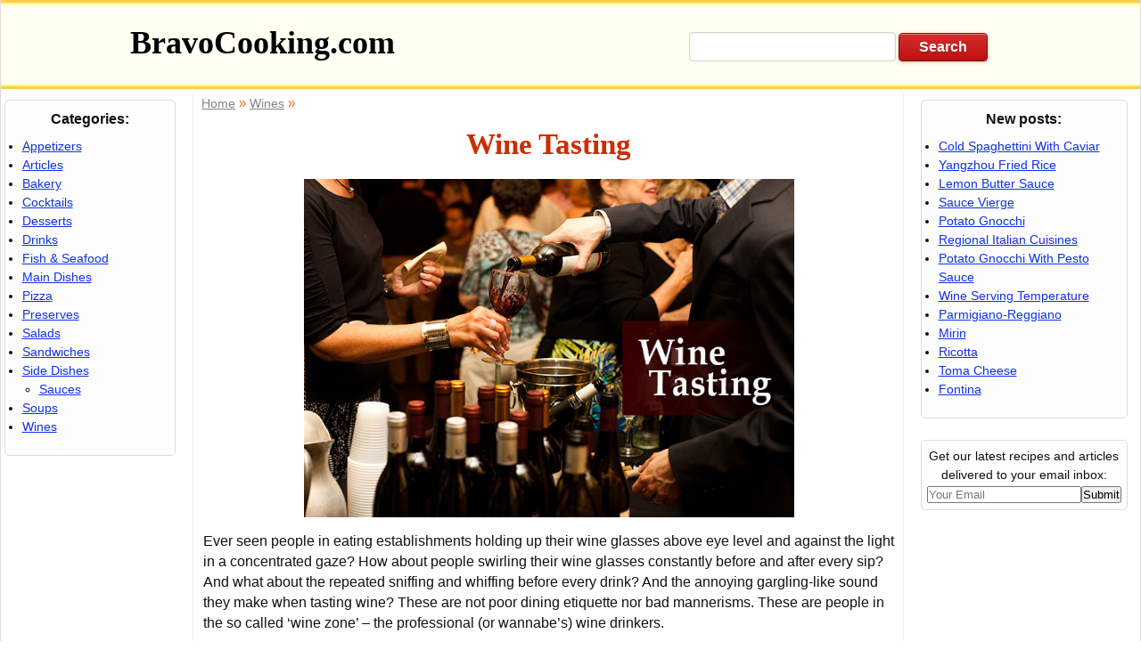

--- FILE ---
content_type: text/html; charset=UTF-8
request_url: https://bravocooking.com/wine-tasting/
body_size: 12716
content:
<!DOCTYPE html><html lang="en-US"><head><meta http-equiv="Content-Type" content="text/html; charset=UTF-8" /><title>Wine Tasting - BravoCooking.com</title>
<meta name="viewport" content="width=device-width, initial-scale=1.0" />
<style>
*{margin:0;padding:0}
html,div,span,img{border:0}
html{overflow-x:auto}
body {height:auto !important;height:100%;min-height:100%; position:relative;font-family:Arial,Helvetica,sans-serif;font-size:0.9rem;line-height:1.47em;color:#111}

/* --== container ==-- */
#wrapper {min-width:240px;max-width:1280px;margin:0 auto;background:#fff; border-left:1px solid #ddd;border-right:1px solid #ddd}
#header {margin:0px;width:100%;height:90px;overflow:hidden;background-color:#fffff2}
.hdline1{height:0;width:100%;border-bottom:3px solid #feca5c}
.hdline2{height:0;width:100%;border-bottom:2px solid #fffd68}
.hdtable{display:table;width:100%}
.hdtr{display:table-row}
.hdtd{height:90px;display:table-cell}
.parent {width:100%;height:100%;display:table;text-align:center}
.parent > .child {display:table-cell;vertical-align:middle}
.hdr{font-size:36px;font-family: Georgia, serif;text-decoration:none;font-weight:bold;color:#000;text-shadow:0px 1px 7px rgba(255,255,255,.56);}
.hdr:hover{color:#000}
.hdinput {
 width:210px;
 height:31px;
 font-size:16px;
 line-height:30px;
 color:#000;
 margin-left:15px;
 padding-left:10px;
 padding-right:10px;
 position:relative;
 border:1px solid rgba(182,182,182,0.56);
 border-radius:4px;
 background-clip:padding-box;
 background-color:#fff;
  -moz-box-shadow:0 2px 2px rgba(255, 255, 255, 0.2), inset 0 1px 2px rgba(109, 83, 53, 0.1);
  -webkit-box-shadow: 0 2px 2px rgba(255, 255, 255, 0.2), inset 0 1px 2px rgba(109, 83, 53, 0.1);
  box-shadow:0 2px 2px rgba(255, 255, 255, 0.2), inset 0 1px 2px rgba(109, 83, 53, 0.1);
}
.hdbutton {
  width:100px;
  height:32px;
  margin-left: 3px;
  border: 1px solid #860c0c;
  border-radius:4px;
  background-clip:padding-box;
  background-color:#d11515;
  -moz-box-shadow: 0 1px 4px rgba(87, 71, 35, 0.27), inset 0 1px 0 rgba(255, 255, 255, 0.4);
  -webkit-box-shadow: 0 1px 4px rgba(87, 71, 35, 0.27), inset 0 1px 0 rgba(255, 255, 255, 0.4);
  box-shadow: 0 1px 4px rgba(87, 71, 35, 0.27), inset 0 1px 0 rgba(255, 255, 255, 0.4);
  background-image: url('[data-uri]');
  background-size:100%;
  background-image: -webkit-gradient(linear, 50% 100%, 50% 0%, color-stop(0%, rgba(0, 0, 0, 0.1)), color-stop(100%, rgba(255, 255, 255, 0.1)));
  background-image: -moz-linear-gradient(bottom, rgba(0, 0, 0, 0.1) 0%, rgba(255, 255, 255, 0.1) 100%);
  background-image: -webkit-linear-gradient(bottom, rgba(0, 0, 0, 0.1) 0%, rgba(255, 255, 255, 0.1) 100%);
  background-image: linear-gradient(to top, rgba(0, 0, 0, 0.1) 0%, rgba(255, 255, 255, 0.1) 100%);
  color: #fff;
  font-size:16px;
  font-weight:600;
  font-style:normal;
  text-shadow:0 1px 1px rgba(0, 0, 0, 0.2);
  position:relative;
  cursor:pointer;
}
.search-icon {width:22px;height:20px}
.hdstyle4{vertical-align:middle;text-align:center;display:none}
.hdstyle5{vertical-align:middle;text-align:right;display:none}
#touch-menu{display:inline-block;border:1px solid #a99;border-radius:5px;padding:6px 5px 6px 6px;text-decoration:none;box-shadow: inset 0 1px 2px rgba(109, 83, 53, 0.1);color:#dd0000;font-weight:bold;white-space:nowrap;background:#fff}
#search1{display:inline-block;margin-right:3px;width:22px;height:20px;margin-top:1px;border:1px solid #a99;border-radius:5px;padding:7px 9px;text-decoration:none;box-shadow: inset 0 1px 2px rgba(109, 83, 53, 0.1);background:#fff}
input:focus{outline:none}
.topnav {overflow:hidden;background-color:#333}
.topnav a {float:left;display:block;color:#f2f2f2;text-align:center;padding:14px 16px;text-decoration:none;font-size:17px}
.srch {float:left;display:block;color:#f2f2f2;text-align:center;padding:14px 16px;text-decoration:none;font-size:17px}
.topnav a:hover {background-color:#ddd;color:black}
.topnav{display:none}

#middle {width:100%; height:1%; position:relative;}
#container {width:100%; float:left; overflow:hidden}
#content {padding:0 265px 0 215px; margin-bottom:10px; min-width:520px;}
#contbrd {border-right:1px solid #eee; border-left:1px solid #eee}

#sideLeft {float:left; width:200px; margin-left:-100%; position:relative}
#sideRight {float:left; width:258px; margin-left:-259px; position:relative; overflow:hidden}
.lblock {float:left; width:199px; overflow: hidden}
.rblock {float:left; width:257px; overflow: hidden}
.rblock240 {float:left; width:241px; overflow: hidden; margin:1px 1px 2px 8px}

#footer{background:#BFF08E;font:13px Arial;line-height:20px;}

/* --- edit --- */
input:focus {outline:none}
input,select,textarea,button {font-family:Arial,Tahoma,Verdana;vertical-align: middle;}
p {margin:0 18px 0 0;}
/* #d60110 letter-spacing:-.03em; */

h1 {font-size:33px; line-height:38px; font-family: Georgia, serif; margin-top:11px; color:#cc2e04; font-weight:bold}
.post h1 {text-align: center;}
h2 {font-size:24px; font-family: Georgia, serif; font-weight:bold; padding-top:11px;}
h2 a {color:#cc2e04; text-decoration:none;}
h2 a:hover {color:#cc2e04; text-decoration:underline;}
h3 {font-size:17px; font-family: Georgia, serif; font-weight:bold; padding-top:12px;}
h4 {font-size:15px;}
.entry h2 {font-family:Georgia,tahoma,arial; color:#f00; font-style:italic; border-bottom: 1px groove #f00;font-size:22px; font-weight: normal; padding-top:18px;}
.entry h3 {font-family:Georgia,tahoma,arial; color:#f00; font-style:italic; border-bottom: 1px groove #f00;font-size:18px; font-weight: normal; padding-top:18px;}
.entry td {padding:8px}
.clr {clear:both}

img {border:0px; padding:0;}
img a {border:none;}
img.left {float:left; border: none; padding: 6px 0 0 0;}
img.right {float:right; border: none; padding: 0 0 0 6px;}

blockquote	{border-left:1px solid #A5ABAB; margin:10px; padding:6px 16px 6px 16px;background:#f5f5f5}
code		{font-family:"Courier New", Courier, monospace;}

/* links */
a {color:#1030ee; text-decoration:underline}
a:hover {color:#dd0000}
a:focus {outline:none}
.spanlink {color:#1020d5; cursor:pointer;}
.spanlink :hover {color:blue; text-decoration:underline}

/* search */
#searchform {padding:0; margin:0;}
#searchform input#s{margin:0; padding:2px; color:#000; text-align:left; background: #fff; font:normal 13px Arial, sans-serif;}

/* left sidebar */
.lmenu {width:230px; border:1px solid #c3ddb3; margin:2px auto; padding:5px;}
.lmenu:hover {background-color:#edffce;}

.sidebar li {margin:0 0 0 19px;}

#widget {width:186px;}
#rwidget {width:250px;}
#widget, #rwidget {margin-top:8px; margin-bottom:8px; margin-left:auto; margin-right:auto; padding:0; overflow:hidden;}
#widheader h2, #rwidheader h2 {text-align:left; padding-left:15px; padding-top:8px; overflow:hidden; font-style:normal; font-variant:small-caps; font-weight:bold; font-size:14px; color:#fcefba;}
#widcontent, #rwidcontent {padding:5px; text-align:left; overflow:hidden;}
#widcontent ul ul li {margin-left:5px;}
#widcontent ul li a {color:#000; text-decoration: none; line-height:1.25; margin:0;padding:0;}
#widcontent ul li a:hover{text-decoration: none; color:#ca1300;}

#widgetsrc {width:186px; margin-top:2px; margin-bottom:8px; margin-left:auto; margin-right:auto; padding:0; overflow:hidden;}

/* content */
.posth2 {font: normal 18pt Arial, sans-serif; color: #657527;}
.posth2:hover {color: #D36036; text-decoration: none;}
.breadcrumbs {margin-left:9px;margin-top:5px; color:#828282}
.breadcrumbs a {color:#828282}
.breadcrumbs a:hover {color:#ff6600}
.separ{color:#ff6600; font-size:15px;}
.post {font-size:1rem;line-height:1.49em;font-weight:normal;font-style:normal;padding:5px 10px 11px 11px;color:#111}
.post ul,ol {list-style-position: outside; margin-left:10px; padding-left:10px}
.post ul li, ol li {margin:3px 0 7px 10px;}
.post ol li img.aligncenter {margin-top:17px; margin-bottom:18px;}
.entry p {margin:20px 0}
.postmetadata {clear: both; background-color:#edffce; padding:4px 4px 4px 9px; font-size:11px; line-height:16px; color: #333; margin:10px 0 0 0;}
.postmetadata a {text-decoration: none; color: #657227;}
.postmetadata a:hover {text-decoration: none; color:#b80000;}
.navigation {font-size:8pt; width:100%; float:left; margin:0; padding:0; overflow:hidden;}
.alignleft a{float:left; margin:25px 0;}
.alignright a{float:right; margin:25px 0;}
.avtor {text-align: right; font-size: 12px; line-height: 130%; margin-top:9px;}
.stars {text-align: right; margin-top:7px; margin-bottom:15px; font-size:11px; line-height:150%;}
.tablink {font:bold 11.5pt Arial; text-decoration:none}
.postborder {border:1px solid #6cbaff; margin:2px auto; padding:16px; background-color:#fffee5; text-align:justify;}
hr {margin:5px auto}
.cont {margin:1px auto; font-size:17px; font-weight:bold;}

/* right sidebar */
.tagcloud {text-align:center; padding: 4px;}
.tagcloud a {color:#000; text-decoration:none; line-height: 1.35;}
.tagcloud a:hover {color:#ca1300; text-decoration:none;}

/* comments */
#commentform {background:#fff; margin:0; padding:3px;}
#commentform p {color: #777; font-size: 11px;}
#commentform a {color: #588a2b; text-decoration: none; line-height: 14pt;}
#commentform h3 {font-size: 14px; color: #588a2b; font-weight: bold; margin:0; padding:0;}
#comment {width: 90%;}
#author, #email, #url, #comment, #submit{background: #fff; font-family: Arial, Helvetica, sans-serif; margin:5px 5px 0 0; padding:5px; color: #000; border: 1px solid #ccc;}
#submit {margin:5px 5px 0 0; background: #588a2b; color: #fff; border:1px solid #f3e8f6; padding: 5px;}
#comments {margin:0; padding:0}
ol.commentlist {list-style-type: none; margin:0; padding:0;}
.avatar {float:left; margin:0 12px 0 0;}
ol.commentlist li {margin:10px 0;padding:5px 0 5px 10px;list-style-type:none;background: #fff;border: 1px solid #EAEAEA;}
.commentmetadata {font-size: 9pt;padding-bottom: 10px;}
ol.commentlist li.alt {background: #eee;}
ol.commentlist li p {margin: 6px 0 6px 0; padding: 0 12px 0 0; line-height: 14pt;}
cite {font-style: normal;}
cite a{color: #588a2b; text-decoration: none;}

/* misc border:1px solid #9fb33d; */
img.aligncenter {display: block; margin-top:10px; margin-bottom:15px; margin-left:auto; margin-right:auto;}
img.alignright {margin: 3px 0 9px 10px; display: inline; border: 1px solid #9fb33d;}
img.alignleft {margin: 3px 19px 9px 0; display: inline; border: 1px solid #9fb33d;}
img.size-full {max-width:100%; height:auto}
.alignright {float:right}
.alignleft {float:left}
	
.wp-caption {border: 1px solid #ddd; text-align: center; background-color: #f3f3f3; padding-top: 4px; margin: 10px;}
.wp-caption img {margin:0; padding:0; border: 0 none;}
.wp-caption p.wp-caption-text {font-size: 11px; line-height: 17px; padding: 0 4px 5px; margin: 0;}

/* footer */
#footer p {text-align:center; color:#222; line-height:24px}
#footer p a {color: #000;}

/* WP postratings */
.post-ratings {width:100%;color:#0740b5}
.post-ratings-image {border:0px}
.post-ratings IMG, .post-ratings-loading IMG, .post-ratings-image IMG {border:0px;padding:0px;margin:0px;}
.rtg {cursor:pointer;border:0px}

#ctrlcopy {height:1px;overflow:hidden;position:absolute;width:1px;margin: 5px 0 0 -1px;line-height:0;opacity: 0;}

.pagination { clear:both; padding:1px 0; position:relative; font-size:11px; line-height:13px; margin-bottom:10px;}
.pagination span, .pagination a { display:block; float:left; margin: 2px 2px 2px 0; padding:6px 9px 5px 9px; text-decoration:none; width:auto; color:#fff; background: #666; }
.pagination a:hover{ color:#fff; background: #3279BB; }
.pagination .current{ padding:6px 9px 5px 9px; background: #3279BB; color:#fff; }

/* arrows here */
.banner {width:190px; background-color:#eee;}
.banr1 {width:250px;overflow: hidden;}

#fixed_left {position:absolute; width:250px; top:0; overflow:hidden;}
#fixed_left.fixed {position:fixed; width:250px; top:0; overflow:hidden;}
.fixed_wrapper {position:relative;}

/* Related posts */
#crp_related ul {list-style:none; float:left; margin:0; padding:2px}
#crp_related li, #crp_related a {float:left; overflow:hidden; position:relative; text-align:center; margin-left:0}
#crp_related li {border:1px solid #ddd; padding:6px; margin-right:4px}
#crp_related li:hover {background:#eee; border-color:#bbb}
#crp_related a {width:150px; height:150px}
#crp_related a:hover {text-decoration:none}
#crp_related img {max-width:150px; margin:auto}
#crp_related .crp_title {position:absolute; height:inherit; bottom:6px; left:6px; padding:3px; width:144px; color:#fff; font-size: .9em; text-shadow:#000 .1em .1em .2em; background:rgb(0.5, 0.5, 0.5); background:rgba(0, 0, 0, 0.5);}
#crp_related li:hover .crp_title {background:rgb(0.2, 0.2, 0.2); background:rgba(0, 0, 0, 0.8);}

.videoWrapper {max-width:560px;margin:0px auto}
.videoWrapper > div {position:relative;padding-bottom:65%;height:0}
.videoWrapper iframe {position:absolute;top:0;left:0;width:100%;height:100%}

/* media queries */
@media only screen and (max-width:1020px) {
	#content {padding:0 260px 0 205px}
	#wrapper{border:0}
}
@media only screen and (max-width:1001px) {
	#content {padding:0 260px 0 0;margin-bottom:10px;min-width:515px}
	img.size-full {max-width:100%;height:auto}
	#sideLeft {float:none;width:100%;margin-left:0}
}
@media only screen and (max-width:760px) {
	.hdline2, .hidme{display:none}
.hdr{font-size:1.4rem}
#header, .hdtd {height:55px}
	.hdstyle2{display:none}
	.hdstyle4{display:table-cell}
	.hdstyle5{display:table-cell}
 .topnav.shwn {position:relative;display:block}
 .topnav.shwn a {float:none;display:block}
	#content {padding:0;min-width:320px;max-width:600px;margin:0 auto;margin-bottom:10px}
	#sideRight {clear:both;float:none;width:100%;margin-left:0;position:relative;overflow:hidden;margin:0px}
}
@media only screen and (max-width:320px) {
	#content {padding:0;min-width:310px;margin:0 auto;margin-bottom:10px}
}
</style>
<link rel="canonical" href="https://bravocooking.com/wine-tasting/" />
<link rel='stylesheet' id='wp-block-library-css'  href='https://bravocooking.com/wp-includes/css/dist/block-library/style.min.css?ver=5.1.11' type='text/css' media='all' />
<script type="text/javascript">
function addHandler(object,event,handler) {
if (typeof object.addEventListener != 'undefined') 
object.addEventListener(event,handler,false);
else
if (typeof object.attachEvent != 'undefined')
object.attachEvent('on' + event, handler);
}
</script>
<meta http-equiv="x-dns-prefetch-control" content="on" /><link rel="dns-prefetch" href="//pagead2.googlesyndication.com"><link rel="dns-prefetch" href="//static.doubleclick.net">
<meta name="generator" content="WordPress 5.8" /><link rel="shortcut icon" href="/favicon.ico" type="image/vnd.microsoft.icon" />
</head>
<body><div id="wrapper"><div class="hdline1 hidme"></div><div class="hdline2"></div>
<div id="header"><div class="hdtable"><div class="hdtr">
<div class="hdtd hdstyle1"><div class="parent"><div class="child"><a class="hdr" href="https://bravocooking.com">BravoCooking.com</a></div></div></div>
<div class="hdtd hdstyle2"><div class="parent"><div class="child"><form action="https://bravocooking.com" method="get" target="_self"><input type="text" value="" id="s" name="s" class="hdinput" /><input type="hidden" name="cx" value="016574957881939926249:24mwnmklz08" /><input type="hidden" name="cof" value="FORID:10" /><input type="hidden" name="ie" value="UTF-8" /><input type="submit" value="Search" class="hdbutton" /></form></div></div></div>
<div class="hdtd hdstyle5"><div class="parent"><div class="child"><svg xmlns="http://www.w3.org/2000/svg" style="display:none"><symbol id="svgsearch" viewBox="0 0 20 20"><g><path fill="#111" d="M20,17.9L17.9,20l-5.1-5.1c-1.4,0.9-3,1.4-4.6,1.4C3.7,16.4,0,12.7,0,8.2S3.7,0,8.2,0c4.5,0,8.2,3.7,8.2,8.2c0,1.6-0.5,3.3-1.4,4.6L20,17.9z M8.2,2.7c-3,0-5.5,2.4-5.5,5.5c0,3,2.5,5.4,5.5,5.4s5.4-2.4,5.4-5.4S11.2,2.7,8.2,2.7z"></path></g></symbol></svg><a href="javascript:void(0);" onclick="searchtg()" id="search1"><svg xmlns="http://www.w3.org/2000/svg" class="search-icon"><use xmlns:xlink="http://www.w3.org/1999/xlink" xlink:href="#svgsearch"></use><rect height="100%" width="100%" style="fill:transparent"></rect></svg></a></div></div></div>
<div class="hdtd hdstyle4"><div class="parent"><div class="child"><a href="javascript:void(0);" onclick="menutg()"><div id="touch-menu">MENU <svg width="15" height="11"><path d="M0,1 14,1" stroke="#000" stroke-width="2"/><path d="M0,5 14,5" stroke="#000" stroke-width="2"/><path d="M0,9 14,9" stroke="#000" stroke-width="2"/></svg></div></a></div></div></div>
</div></div></div>
<div class="hdline2"></div><div class="hdline1"></div>
<div class="topnav" id="shwmenu"><a href="/category/salads/">Salads</a><a href="/category/main-dishes/">Main Dishes</a><a href="/category/desserts/">Desserts</a><a href="/category/wines/">Wines</a><a href="/category/cocktails/">Cocktails</a><a href="/category/bakery/">Bakery</a><a href="/category/drinks/">Drinks</a></div>
<div class="topnav" id="shwsearch"><div class="srch"><form action="https://bravocooking.com" method="get" target="_self"><input class="hdinput" type="text" value="" id="s" name="s" /><input type="hidden" name="cx" value="016574957881939926249:24mwnmklz08" /><input type="hidden" name="cof" value="FORID:10" /><input type="hidden" name="ie" value="UTF-8" /><input class="hdbutton" type="submit" value="Search" /></form></div></div>
<!-- #header--><div id="middle">
<div id="container">
<div id="content"><div id="contbrd">
<div class="breadcrumbs" itemscope itemtype="http://schema.org/BreadcrumbList"><a href="https://bravocooking.com">Home</a> <span class="separ">&raquo;</span> <span itemprop="itemListElement" itemscope itemtype="http://schema.org/ListItem"><a itemprop="item" href="https://bravocooking.com/category/wines/"><span itemprop="name">Wines</span></a><meta itemprop="position" content="1" /></span> <span class="separ">&raquo;</span> </div>

<div class="post">
<div itemscope itemtype="http://schema.org/Article">
<h1 itemprop="headline">Wine Tasting</h1>
<div itemprop="mainEntityOfPage" itemscope itemtype="http://schema.org/WebPage"><link itemprop="url" href="https://bravocooking.com/wine-tasting/"></div>
<div class="entry">
<div itemprop="articleBody"><p><img itemprop="image" src="https://bravocooking.com/img/2015/08/wine-tasting.jpg" alt="Wine Tasting" title="Wine Tasting" class="aligncenter size-full wp-image-161" height="380" width="550" />Ever seen people in eating establishments holding up their wine glasses above eye level and against the light in a concentrated gaze? How about people swirling their wine glasses constantly before and after every sip? And what about the repeated sniffing and whiffing before every drink? And the annoying gargling-like sound they make when tasting wine? These are not poor dining etiquette nor bad mannerisms. These are people in the so called &#8216;wine zone&#8217; &#8211; the professional (or wannabe&#8217;s) wine drinkers. <span id="more-160"></span></p>
<p>These people we ogle at curiously are simply performing the right &#8216;wine ritual&#8217;, no different from the tequila shots that always go with lemon twist and salt a.k.a. the &#8216;suck, lick and shoot&#8217;. These &#8216;rituals&#8217; have important implications on real wine tasting. Now, let us examine the steps and analyze the significance of each. In doing this, we are actually going through what in wine jargon we term the &#8216;sensory evaluation&#8217;. The wine sensory evaluation is a five-step process we can term as 2S3T: short for Sight, Smell, Taste, Touch and Total Impression.</p>
<p><strong>The Sight</strong> refers to the wine appearance. The wine could be best viewed if one picks up the wine glass by the stem or base. To get a clear picture, the wine glass should be held up to the light, or against a white background (against a white table napkin would do). Then observe the two factors of wine appearance: color and clarity. Color refers to the &#8216;color&#8217; depth and hue of the wine. While clarity refers to the degree of &#8216;clarity&#8217; a wine exhibits in a glass, that may range from brilliant (crystal clear), clear (translucent but not brilliant), to cloudy (muddled with sediments/opaque).</p><p><script async src="https://pagead2.googlesyndication.com/pagead/js/adsbygoogle.js"></script>
<!-- bravocooking adaptive -->
<ins class="adsbygoogle"
 style="display:block"
 data-ad-client="ca-pub-7620763535097069"
 data-ad-slot="5395723332"
 data-ad-format="auto"
 data-full-width-responsive="true"></ins>
<script>
(adsbygoogle = window.adsbygoogle || []).push({});
</script></p>
<p><strong>The Smell</strong>, or the olfactory sense refers to the aroma and bouquet of the wine. To begin this step, one has to swirl the wine glass to release the aromas, holding the glass just underneath your nose to inhale. Aroma can be described as the flavors associated with the grape fruit itself. This would mean the flavors characteristic of the individual grape varietals. On the other hand, bouquet can be described as the flavors influenced by the winemaker, and would include winemaking methods like oak aging, or malolactic fermentation (secondary fermentation). Some of these flavors are the vanilla effect of oak aging, or the buttery flavor influenced by the malolactic fermentation &#8211; these flavors did not come originally from the grape fruit.</p>
<p><strong>The Taste</strong> literally refers to the taste of the wine. As a discipline, it is advisable to take a small amount of wine into your mouth. Draw in air into your mouth for a split second before swallowing. By aerating the wine in your mouth, you will be able to detect more of the wine flavor character (using rear nasal passage), while the swallowing gives you the impressions of sweet, bitter or acidic. It is also noteworthy that taste is said to be 80% smell, so the Smell and the Taste steps would most likely complement each other.</p>
<p><strong>The Touch</strong> refers to the mouth feel or the wine texture – meaning how the wine `touches&#8217; with your mouth, tongue and throat as you swallow. To make this effective, take a few sip of wine and concentrate on the wine&#8217;s `body&#8217; and `finish&#8217;. The body of the wine can be light, medium or full –this is how wines are described on texture, from the thin watery feel or light body, up to the thick rich creamy texture feel or full body. On the other hand, the finish is described as the aftertaste, and can refer to the length of the wine, ranging from short to long, as flavors that end quickly to flavors that linger behind. The touch also conveys whether a wine finishes pleasantly or otherwise. Unpleasant finish may be on the poor wine balance (too acidic or too tannic), or other unsavory aftertaste.</p>
<p>Finally, <strong>Total Impression</strong> is the summary of your experience with wine covering the Sight, Smell, Taste and Touch components. It normally ends up with your personal rating of a wine, and the reasons why such rating is garnered. Find answers from simple questions of… Will you recommend this wine? Is this an excellent wine or a mediocre one? To the more probing question of… ”Are the Sight, Smell, Taste and Touch components of the wine coordinated?” Whatever the case may be, the answer is a total collaboration of your sensory evaluation. Now, any chance, you might still ridicule our professional wine drinkers on their rituals? Hopefully not anymore. By the way, we prefer these rituals to be called tasting techniques. With practice you can tell why these steps are great techniques in total wine tasting. Follow the 2S3T process, and open your realm of senses to the wonderful world of wine enjoyment. And please, wine moderately.</p>
<div class="videoWrapper">
<div><iframe width="640" height="360" src="https://www.youtube.com/embed/NBQRjEKwzq4?rel=0&amp;hd=1" frameborder="0" allowfullscreen=""></iframe></div>
</div>
<p><center><script async src="//pagead2.googlesyndication.com/pagead/js/adsbygoogle.js"></script>
<!-- 336x280 -->
<ins class="adsbygoogle"
 style="display:inline-block;width:336px;height:280px"
 data-ad-client="ca-pub-7620763535097069"
 data-ad-slot="8069373286"></ins>
<script>
(adsbygoogle = window.adsbygoogle || []).push({});
</script></center></p></div></div>
<meta itemprop="datePublished" content="2015-08-08T13:16:23+00:00" />
<span itemprop="publisher" itemscope itemtype="https://schema.org/Organization">
<span itemprop="logo" itemscope itemtype="https://schema.org/ImageObject"><meta itemprop="url" content="https://bravocooking.com/img/logo2.png"></span>
<meta itemprop="name" content="Bravo Cooking"></span>
<span itemprop="author" itemscope itemtype="http://schema.org/Person"><meta itemprop="name" content="David Miller"></span>
<div id="post-ratings-160" class="post-ratings" data-nonce="0036db7efa">Rate this post: <img id="rating_160_1" src="https://bravocooking.com/wp-content/plugins/wp-postratings/images/1/rating_on.gif" alt="1 Star" title="1 Star" onmouseover="current_rating(160, 1, '1 Star');" onmouseout="ratings_off(5, 0, 0);" onclick="rate_post();" onkeypress="rate_post();" style="cursor: pointer; border: 0px;" /><img id="rating_160_2" src="https://bravocooking.com/wp-content/plugins/wp-postratings/images/1/rating_on.gif" alt="2 Stars" title="2 Stars" onmouseover="current_rating(160, 2, '2 Stars');" onmouseout="ratings_off(5, 0, 0);" onclick="rate_post();" onkeypress="rate_post();" style="cursor: pointer; border: 0px;" /><img id="rating_160_3" src="https://bravocooking.com/wp-content/plugins/wp-postratings/images/1/rating_on.gif" alt="3 Stars" title="3 Stars" onmouseover="current_rating(160, 3, '3 Stars');" onmouseout="ratings_off(5, 0, 0);" onclick="rate_post();" onkeypress="rate_post();" style="cursor: pointer; border: 0px;" /><img id="rating_160_4" src="https://bravocooking.com/wp-content/plugins/wp-postratings/images/1/rating_on.gif" alt="4 Stars" title="4 Stars" onmouseover="current_rating(160, 4, '4 Stars');" onmouseout="ratings_off(5, 0, 0);" onclick="rate_post();" onkeypress="rate_post();" style="cursor: pointer; border: 0px;" /><img id="rating_160_5" src="https://bravocooking.com/wp-content/plugins/wp-postratings/images/1/rating_on.gif" alt="5 Stars" title="5 Stars" onmouseover="current_rating(160, 5, '5 Stars');" onmouseout="ratings_off(5, 0, 0);" onclick="rate_post();" onkeypress="rate_post();" style="cursor: pointer; border: 0px;" /> <span itemprop="aggregateRating" itemscope itemtype="http://schema.org/AggregateRating"><meta itemprop="bestRating" content="5" /><meta itemprop="worstRating" content="1" /><meta itemprop="ratingValue" content="5.00" /><span itemprop="ratingCount">3</span> Ratings</span></div></div><!-- /schema -->

<!-- social buttons -->

<!-- related -->
<div class="postmetadata">Category: <a href="https://bravocooking.com/category/wines/" rel="category tag">Wines</a> |  </div>
<br>
</div>



<!-- no comments so far -->



<div id="respond">

<h3>Your comment</h3>


<form action="https://bravocooking.com/wp-comments-post.php" method="post" id="commentform">


<p><input type="text" name="author" id="author" value="" size="22" tabindex="1" aria-required='true' />
<label for="author"><small>Name *</small></label></p>

<p><input type="text" name="email" id="email" value="" size="22" tabindex="2" aria-required='true' />
<label for="email"><small>Email *</small></label></p>
<input type="hidden" name="url" id="url" value="" />


<p><textarea name="comment" id="comment" cols="100%" rows="5" tabindex="4"></textarea></p>

<p><input name="submit" type="submit" id="submit" tabindex="5" value="Submit" />
<input type='hidden' name='comment_post_ID' value='160' id='comment_post_ID' />
<input type='hidden' name='comment_parent' id='comment_parent' value='0' />
</p>
<noscript><strong><u><font color="red" size="5">To leave a comment please enable JavaScript in your browser!</font></u></strong></noscript>
</form>

</div>

</div><!-- #contbrd-->
</div><!-- #content-->
</div><!-- #container-->

<div class="sidebar" id="sideRight">
<div class="spacer"></div>
<div class="rblock"><div style="width:230px;margin:12px auto;background-color:#fdfdfd;border:#ddd 1px solid;border-radius:5px">
<div style="margin:10px auto;font-size:16px;font-weight:bold"><center>New posts:</center></div>
<ul>	<li><a href='https://bravocooking.com/cold-spaghettini-with-caviar/'>Cold Spaghettini With Caviar</a></li>
	<li><a href='https://bravocooking.com/yangzhou-fried-rice/'>Yangzhou Fried Rice</a></li>
	<li><a href='https://bravocooking.com/lemon-butter-sauce/'>Lemon Butter Sauce</a></li>
	<li><a href='https://bravocooking.com/sauce-vierge/'>Sauce Vierge</a></li>
	<li><a href='https://bravocooking.com/potato-gnocchi/'>Potato Gnocchi</a></li>
	<li><a href='https://bravocooking.com/regional-italian-cuisines/'>Regional Italian Cuisines</a></li>
	<li><a href='https://bravocooking.com/gnocchi-with-pesto/'>Potato Gnocchi With Pesto Sauce</a></li>
	<li><a href='https://bravocooking.com/wine-serving-temperature/'>Wine Serving Temperature</a></li>
	<li><a href='https://bravocooking.com/parmigiano-reggiano/'>Parmigiano-Reggiano</a></li>
	<li><a href='https://bravocooking.com/mirin/'>Mirin</a></li>
	<li><a href='https://bravocooking.com/ricotta/'>Ricotta</a></li>
	<li><a href='https://bravocooking.com/toma-cheese/'>Toma Cheese</a></li>
	<li><a href='https://bravocooking.com/fontina/'>Fontina</a></li>
</ul>
<br />
</div></div>

<div class="rblock"><div style="width:230px;margin:12px auto;background-color:#fdfdfd;border:#ddd 1px solid;border-radius:5px"><div style="margin:7px auto; text-align:center">Get our latest recipes and articles delivered to your email inbox:<br>
<form method="post" id="ajax_form" action="" ><input type="text" name="name" placeholder="Your Email" /><input type="button" id="btn" value="Submit" /></form>
<div id="result_form"></div></div></div></div></div><!-- #sideRight -->

<div class="sidebar" id="sideLeft">
<div class="spacer"></div>
<div class="lblock">
<div style="width:190px;margin:12px auto;background-color:#fdfdfd;border:#ddd 1px solid;border-radius:5px">
<div style="margin:10px auto;font-size:16px;font-weight:bold"><center>Categories:</center></div>
<ul>	<li class="cat-item cat-item-9"><a href="https://bravocooking.com/category/appetizers/" >Appetizers</a>
</li>
	<li class="cat-item cat-item-13"><a href="https://bravocooking.com/category/articles/" >Articles</a>
</li>
	<li class="cat-item cat-item-10"><a href="https://bravocooking.com/category/bakery/" >Bakery</a>
</li>
	<li class="cat-item cat-item-11"><a href="https://bravocooking.com/category/cocktails/" >Cocktails</a>
</li>
	<li class="cat-item cat-item-1"><a href="https://bravocooking.com/category/desserts/" >Desserts</a>
</li>
	<li class="cat-item cat-item-3"><a href="https://bravocooking.com/category/drinks/" >Drinks</a>
</li>
	<li class="cat-item cat-item-17"><a href="https://bravocooking.com/category/fish-seafood/" >Fish &amp; Seafood</a>
</li>
	<li class="cat-item cat-item-45"><a href="https://bravocooking.com/category/main-dishes/" >Main Dishes</a>
</li>
	<li class="cat-item cat-item-4"><a href="https://bravocooking.com/category/pizza/" >Pizza</a>
</li>
	<li class="cat-item cat-item-35"><a href="https://bravocooking.com/category/preserves/" >Preserves</a>
</li>
	<li class="cat-item cat-item-14"><a href="https://bravocooking.com/category/salads/" >Salads</a>
</li>
	<li class="cat-item cat-item-56"><a href="https://bravocooking.com/category/sandwiches/" >Sandwiches</a>
</li>
	<li class="cat-item cat-item-29"><a href="https://bravocooking.com/category/side-dishes/" >Side Dishes</a>
<ul class='children'>
	<li class="cat-item cat-item-65"><a href="https://bravocooking.com/category/side-dishes/sauces/" >Sauces</a>
</li>
</ul>
</li>
	<li class="cat-item cat-item-24"><a href="https://bravocooking.com/category/soups/" >Soups</a>
</li>
	<li class="cat-item cat-item-6"><a href="https://bravocooking.com/category/wines/" >Wines</a>
</li>
 </ul>
<br />
</div>
</div></div><!-- #sideLeft -->
</div><!-- #middle-->
<input type="hidden" name="fJrCVPw8PAxo" id="fJrCVPw8PAxo" />
<script type="text/javascript">
function f9bfxxgJqI4cj() {
	var o=document.getElementById("fJrCVPw8PAxo");
	o.value="3SzgRvP3WF6B";
}
var bReFzjaWAq5CE = document.getElementById("submit");
if (bReFzjaWAq5CE) {
	var cZ6KWYR80X3AD = document.getElementById("fJrCVPw8PAxo");
	var pw3JpJRt8YOt2 = bReFzjaWAq5CE.parentNode;
	pw3JpJRt8YOt2.appendChild(cZ6KWYR80X3AD, bReFzjaWAq5CE);
	addHandler(bReFzjaWAq5CE, "mousedown", f9bfxxgJqI4cj);
	addHandler(bReFzjaWAq5CE, "keypress", f9bfxxgJqI4cj);
}
</script>
<div style="clear:both;height:0"></div>
<div id="footer"><center><div style="padding:13px">&copy; 2018 Please do not republish our recipes and articles without prior written permission. This website uses cookies to ensure you get the best experience on our website. <a href="/contact/">Contact us</a></div></center>
</div><!-- #footer -->
</div><!-- #wrapper -->
<script>
function menutg() {
var x1=document.getElementById("shwsearch");
x1.className="topnav";
var x = document.getElementById("shwmenu");
if (x.className ==="topnav") {
x.className +=" shwn";
}else{
x.className="topnav";
}}

function searchtg() {
var x1 = document.getElementById("shwmenu");
x1.className="topnav";
var x = document.getElementById("shwsearch");
if (x.className ==="topnav") {
x.className +=" shwn";
}else{
x.className="topnav";
}}
</script>
<script>
(function(i,s,o,g,r,a,m){i['GoogleAnalyticsObject']=r;i[r]=i[r]||function(){
 (i[r].q=i[r].q||[]).push(arguments)},i[r].l=1*new Date();a=s.createElement(o),
 m=s.getElementsByTagName(o)[0];a.async=1;a.src=g;m.parentNode.insertBefore(a,m)
 })(window,document,'script','https://www.google-analytics.com/analytics.js','ga');
ga('create','UA-66882689-1','auto');
ga('send','pageview');
</script>
<script>
/* <![CDATA[ */
var ratingsL10n = {"plugin_url":"https:\/\/bravocooking.com\/wp-content\/plugins\/wp-postratings","ajax_url":"https:\/\/bravocooking.com\/wp-admin\/admin-ajax.php","text_wait":".","image":"1","image_ext":"gif","max":"5","show_loading":"0","show_fading":"0","custom":"0"};
var ratings_mouseover_image=new Image();ratings_mouseover_image.src="https://bravocooking.com/img/rating_over.gif";
/* ]]> */
</script>
<script src='https://bravocooking.com/img/jquery.min.js'></script>
<script>
$( document ).ready(function() {
    $("#btn").click(
		function(){
			sendAjaxForm('result_form', 'ajax_form', 'https://bravocooking.com/action_ajax_form.php');
			return false; 
		});
});
 
function sendAjaxForm(result_form, ajax_form, url) {
    $.ajax({
        url:     url,
        type:     "POST",
        dataType: "html",
        data: $("#"+ajax_form).serialize(),
        success: function(response) {
        	result = $.parseJSON(response);
        	$('#result_form').html(result.name);
    	},
    	error: function(response) {
            $('#result_form').html('Something went wrong. We are working on it');
    	}});
}
</script>
<!-- Made with love 15q 0.262s -->
</body></html>

--- FILE ---
content_type: text/html; charset=utf-8
request_url: https://www.google.com/recaptcha/api2/aframe
body_size: 268
content:
<!DOCTYPE HTML><html><head><meta http-equiv="content-type" content="text/html; charset=UTF-8"></head><body><script nonce="R9YYRrAU0Rr1wjmSFC-zIw">/** Anti-fraud and anti-abuse applications only. See google.com/recaptcha */ try{var clients={'sodar':'https://pagead2.googlesyndication.com/pagead/sodar?'};window.addEventListener("message",function(a){try{if(a.source===window.parent){var b=JSON.parse(a.data);var c=clients[b['id']];if(c){var d=document.createElement('img');d.src=c+b['params']+'&rc='+(localStorage.getItem("rc::a")?sessionStorage.getItem("rc::b"):"");window.document.body.appendChild(d);sessionStorage.setItem("rc::e",parseInt(sessionStorage.getItem("rc::e")||0)+1);localStorage.setItem("rc::h",'1769964043505');}}}catch(b){}});window.parent.postMessage("_grecaptcha_ready", "*");}catch(b){}</script></body></html>

--- FILE ---
content_type: text/plain
request_url: https://www.google-analytics.com/j/collect?v=1&_v=j102&a=465013362&t=pageview&_s=1&dl=https%3A%2F%2Fbravocooking.com%2Fwine-tasting%2F&ul=en-us%40posix&dt=Wine%20Tasting%20-%20BravoCooking.com&sr=1280x720&vp=1280x720&_u=IEBAAEABAAAAACAAI~&jid=363057710&gjid=484479270&cid=844689419.1769964042&tid=UA-66882689-1&_gid=284108317.1769964042&_r=1&_slc=1&z=315706899
body_size: -451
content:
2,cG-HZ06XW9E75